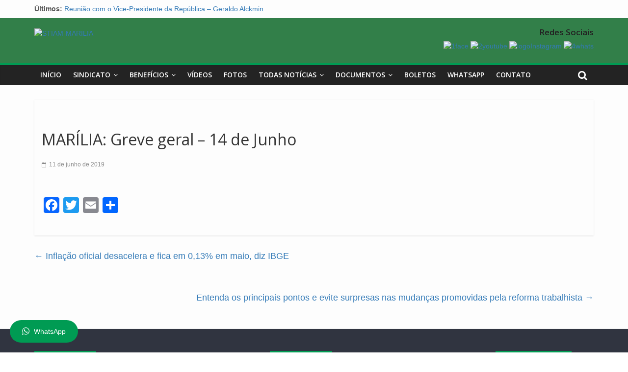

--- FILE ---
content_type: text/html; charset=UTF-8
request_url: http://stiam.org.br/2019/06/11/marilia-greve-geral-14-de-junho/
body_size: 15880
content:
<!DOCTYPE html>
<html lang="pt-BR">
<head>
			<meta charset="UTF-8" />
		<meta name="viewport" content="width=device-width, initial-scale=1">
		<link rel="profile" href="http://gmpg.org/xfn/11" />
		<title>MARÍLIA: Greve geral &#8211; 14 de Junho &#8211; STIAM-MARILIA</title>
<meta name='robots' content='max-image-preview:large' />
<link rel='dns-prefetch' href='//static.addtoany.com' />
<link rel='dns-prefetch' href='//fonts.googleapis.com' />
<link rel='dns-prefetch' href='//s.w.org' />
<link rel="alternate" type="application/rss+xml" title="Feed para STIAM-MARILIA &raquo;" href="http://stiam.org.br/feed/" />
<script type="text/javascript">
window._wpemojiSettings = {"baseUrl":"https:\/\/s.w.org\/images\/core\/emoji\/13.1.0\/72x72\/","ext":".png","svgUrl":"https:\/\/s.w.org\/images\/core\/emoji\/13.1.0\/svg\/","svgExt":".svg","source":{"concatemoji":"http:\/\/stiam.org.br\/wp-includes\/js\/wp-emoji-release.min.js?ver=568f41522b3deab82c87d20d69a86f40"}};
/*! This file is auto-generated */
!function(e,a,t){var n,r,o,i=a.createElement("canvas"),p=i.getContext&&i.getContext("2d");function s(e,t){var a=String.fromCharCode;p.clearRect(0,0,i.width,i.height),p.fillText(a.apply(this,e),0,0);e=i.toDataURL();return p.clearRect(0,0,i.width,i.height),p.fillText(a.apply(this,t),0,0),e===i.toDataURL()}function c(e){var t=a.createElement("script");t.src=e,t.defer=t.type="text/javascript",a.getElementsByTagName("head")[0].appendChild(t)}for(o=Array("flag","emoji"),t.supports={everything:!0,everythingExceptFlag:!0},r=0;r<o.length;r++)t.supports[o[r]]=function(e){if(!p||!p.fillText)return!1;switch(p.textBaseline="top",p.font="600 32px Arial",e){case"flag":return s([127987,65039,8205,9895,65039],[127987,65039,8203,9895,65039])?!1:!s([55356,56826,55356,56819],[55356,56826,8203,55356,56819])&&!s([55356,57332,56128,56423,56128,56418,56128,56421,56128,56430,56128,56423,56128,56447],[55356,57332,8203,56128,56423,8203,56128,56418,8203,56128,56421,8203,56128,56430,8203,56128,56423,8203,56128,56447]);case"emoji":return!s([10084,65039,8205,55357,56613],[10084,65039,8203,55357,56613])}return!1}(o[r]),t.supports.everything=t.supports.everything&&t.supports[o[r]],"flag"!==o[r]&&(t.supports.everythingExceptFlag=t.supports.everythingExceptFlag&&t.supports[o[r]]);t.supports.everythingExceptFlag=t.supports.everythingExceptFlag&&!t.supports.flag,t.DOMReady=!1,t.readyCallback=function(){t.DOMReady=!0},t.supports.everything||(n=function(){t.readyCallback()},a.addEventListener?(a.addEventListener("DOMContentLoaded",n,!1),e.addEventListener("load",n,!1)):(e.attachEvent("onload",n),a.attachEvent("onreadystatechange",function(){"complete"===a.readyState&&t.readyCallback()})),(n=t.source||{}).concatemoji?c(n.concatemoji):n.wpemoji&&n.twemoji&&(c(n.twemoji),c(n.wpemoji)))}(window,document,window._wpemojiSettings);
</script>
<style type="text/css">
img.wp-smiley,
img.emoji {
	display: inline !important;
	border: none !important;
	box-shadow: none !important;
	height: 1em !important;
	width: 1em !important;
	margin: 0 0.07em !important;
	vertical-align: -0.1em !important;
	background: none !important;
	padding: 0 !important;
}
</style>
	<link rel='stylesheet' id='validate-engine-css-css'  href='http://stiam.org.br/wp-content/plugins/wysija-newsletters/css/validationEngine.jquery.css?ver=2.21' type='text/css' media='all' />
<link rel='stylesheet' id='eo-leaflet.js-css'  href='http://stiam.org.br/wp-content/plugins/event-organiser/lib/leaflet/leaflet.min.css?ver=1.4.0' type='text/css' media='all' />
<style id='eo-leaflet.js-inline-css' type='text/css'>
.leaflet-popup-close-button{box-shadow:none!important;}
</style>
<link rel='stylesheet' id='wp-block-library-css'  href='http://stiam.org.br/wp-includes/css/dist/block-library/style.min.css?ver=568f41522b3deab82c87d20d69a86f40' type='text/css' media='all' />
<style id='wp-block-library-theme-inline-css' type='text/css'>
.wp-block-audio figcaption{color:#555;font-size:13px;text-align:center}.is-dark-theme .wp-block-audio figcaption{color:hsla(0,0%,100%,.65)}.wp-block-code>code{font-family:Menlo,Consolas,monaco,monospace;color:#1e1e1e;padding:.8em 1em;border:1px solid #ddd;border-radius:4px}.wp-block-embed figcaption{color:#555;font-size:13px;text-align:center}.is-dark-theme .wp-block-embed figcaption{color:hsla(0,0%,100%,.65)}.blocks-gallery-caption{color:#555;font-size:13px;text-align:center}.is-dark-theme .blocks-gallery-caption{color:hsla(0,0%,100%,.65)}.wp-block-image figcaption{color:#555;font-size:13px;text-align:center}.is-dark-theme .wp-block-image figcaption{color:hsla(0,0%,100%,.65)}.wp-block-pullquote{border-top:4px solid;border-bottom:4px solid;margin-bottom:1.75em;color:currentColor}.wp-block-pullquote__citation,.wp-block-pullquote cite,.wp-block-pullquote footer{color:currentColor;text-transform:uppercase;font-size:.8125em;font-style:normal}.wp-block-quote{border-left:.25em solid;margin:0 0 1.75em;padding-left:1em}.wp-block-quote cite,.wp-block-quote footer{color:currentColor;font-size:.8125em;position:relative;font-style:normal}.wp-block-quote.has-text-align-right{border-left:none;border-right:.25em solid;padding-left:0;padding-right:1em}.wp-block-quote.has-text-align-center{border:none;padding-left:0}.wp-block-quote.is-large,.wp-block-quote.is-style-large,.wp-block-quote.is-style-plain{border:none}.wp-block-search .wp-block-search__label{font-weight:700}.wp-block-group:where(.has-background){padding:1.25em 2.375em}.wp-block-separator{border:none;border-bottom:2px solid;margin-left:auto;margin-right:auto;opacity:.4}.wp-block-separator:not(.is-style-wide):not(.is-style-dots){width:100px}.wp-block-separator.has-background:not(.is-style-dots){border-bottom:none;height:1px}.wp-block-separator.has-background:not(.is-style-wide):not(.is-style-dots){height:2px}.wp-block-table thead{border-bottom:3px solid}.wp-block-table tfoot{border-top:3px solid}.wp-block-table td,.wp-block-table th{padding:.5em;border:1px solid;word-break:normal}.wp-block-table figcaption{color:#555;font-size:13px;text-align:center}.is-dark-theme .wp-block-table figcaption{color:hsla(0,0%,100%,.65)}.wp-block-video figcaption{color:#555;font-size:13px;text-align:center}.is-dark-theme .wp-block-video figcaption{color:hsla(0,0%,100%,.65)}.wp-block-template-part.has-background{padding:1.25em 2.375em;margin-top:0;margin-bottom:0}
</style>
<style id='global-styles-inline-css' type='text/css'>
body{--wp--preset--color--black: #000000;--wp--preset--color--cyan-bluish-gray: #abb8c3;--wp--preset--color--white: #ffffff;--wp--preset--color--pale-pink: #f78da7;--wp--preset--color--vivid-red: #cf2e2e;--wp--preset--color--luminous-vivid-orange: #ff6900;--wp--preset--color--luminous-vivid-amber: #fcb900;--wp--preset--color--light-green-cyan: #7bdcb5;--wp--preset--color--vivid-green-cyan: #00d084;--wp--preset--color--pale-cyan-blue: #8ed1fc;--wp--preset--color--vivid-cyan-blue: #0693e3;--wp--preset--color--vivid-purple: #9b51e0;--wp--preset--gradient--vivid-cyan-blue-to-vivid-purple: linear-gradient(135deg,rgba(6,147,227,1) 0%,rgb(155,81,224) 100%);--wp--preset--gradient--light-green-cyan-to-vivid-green-cyan: linear-gradient(135deg,rgb(122,220,180) 0%,rgb(0,208,130) 100%);--wp--preset--gradient--luminous-vivid-amber-to-luminous-vivid-orange: linear-gradient(135deg,rgba(252,185,0,1) 0%,rgba(255,105,0,1) 100%);--wp--preset--gradient--luminous-vivid-orange-to-vivid-red: linear-gradient(135deg,rgba(255,105,0,1) 0%,rgb(207,46,46) 100%);--wp--preset--gradient--very-light-gray-to-cyan-bluish-gray: linear-gradient(135deg,rgb(238,238,238) 0%,rgb(169,184,195) 100%);--wp--preset--gradient--cool-to-warm-spectrum: linear-gradient(135deg,rgb(74,234,220) 0%,rgb(151,120,209) 20%,rgb(207,42,186) 40%,rgb(238,44,130) 60%,rgb(251,105,98) 80%,rgb(254,248,76) 100%);--wp--preset--gradient--blush-light-purple: linear-gradient(135deg,rgb(255,206,236) 0%,rgb(152,150,240) 100%);--wp--preset--gradient--blush-bordeaux: linear-gradient(135deg,rgb(254,205,165) 0%,rgb(254,45,45) 50%,rgb(107,0,62) 100%);--wp--preset--gradient--luminous-dusk: linear-gradient(135deg,rgb(255,203,112) 0%,rgb(199,81,192) 50%,rgb(65,88,208) 100%);--wp--preset--gradient--pale-ocean: linear-gradient(135deg,rgb(255,245,203) 0%,rgb(182,227,212) 50%,rgb(51,167,181) 100%);--wp--preset--gradient--electric-grass: linear-gradient(135deg,rgb(202,248,128) 0%,rgb(113,206,126) 100%);--wp--preset--gradient--midnight: linear-gradient(135deg,rgb(2,3,129) 0%,rgb(40,116,252) 100%);--wp--preset--duotone--dark-grayscale: url('#wp-duotone-dark-grayscale');--wp--preset--duotone--grayscale: url('#wp-duotone-grayscale');--wp--preset--duotone--purple-yellow: url('#wp-duotone-purple-yellow');--wp--preset--duotone--blue-red: url('#wp-duotone-blue-red');--wp--preset--duotone--midnight: url('#wp-duotone-midnight');--wp--preset--duotone--magenta-yellow: url('#wp-duotone-magenta-yellow');--wp--preset--duotone--purple-green: url('#wp-duotone-purple-green');--wp--preset--duotone--blue-orange: url('#wp-duotone-blue-orange');--wp--preset--font-size--small: 13px;--wp--preset--font-size--medium: 20px;--wp--preset--font-size--large: 36px;--wp--preset--font-size--x-large: 42px;}.has-black-color{color: var(--wp--preset--color--black) !important;}.has-cyan-bluish-gray-color{color: var(--wp--preset--color--cyan-bluish-gray) !important;}.has-white-color{color: var(--wp--preset--color--white) !important;}.has-pale-pink-color{color: var(--wp--preset--color--pale-pink) !important;}.has-vivid-red-color{color: var(--wp--preset--color--vivid-red) !important;}.has-luminous-vivid-orange-color{color: var(--wp--preset--color--luminous-vivid-orange) !important;}.has-luminous-vivid-amber-color{color: var(--wp--preset--color--luminous-vivid-amber) !important;}.has-light-green-cyan-color{color: var(--wp--preset--color--light-green-cyan) !important;}.has-vivid-green-cyan-color{color: var(--wp--preset--color--vivid-green-cyan) !important;}.has-pale-cyan-blue-color{color: var(--wp--preset--color--pale-cyan-blue) !important;}.has-vivid-cyan-blue-color{color: var(--wp--preset--color--vivid-cyan-blue) !important;}.has-vivid-purple-color{color: var(--wp--preset--color--vivid-purple) !important;}.has-black-background-color{background-color: var(--wp--preset--color--black) !important;}.has-cyan-bluish-gray-background-color{background-color: var(--wp--preset--color--cyan-bluish-gray) !important;}.has-white-background-color{background-color: var(--wp--preset--color--white) !important;}.has-pale-pink-background-color{background-color: var(--wp--preset--color--pale-pink) !important;}.has-vivid-red-background-color{background-color: var(--wp--preset--color--vivid-red) !important;}.has-luminous-vivid-orange-background-color{background-color: var(--wp--preset--color--luminous-vivid-orange) !important;}.has-luminous-vivid-amber-background-color{background-color: var(--wp--preset--color--luminous-vivid-amber) !important;}.has-light-green-cyan-background-color{background-color: var(--wp--preset--color--light-green-cyan) !important;}.has-vivid-green-cyan-background-color{background-color: var(--wp--preset--color--vivid-green-cyan) !important;}.has-pale-cyan-blue-background-color{background-color: var(--wp--preset--color--pale-cyan-blue) !important;}.has-vivid-cyan-blue-background-color{background-color: var(--wp--preset--color--vivid-cyan-blue) !important;}.has-vivid-purple-background-color{background-color: var(--wp--preset--color--vivid-purple) !important;}.has-black-border-color{border-color: var(--wp--preset--color--black) !important;}.has-cyan-bluish-gray-border-color{border-color: var(--wp--preset--color--cyan-bluish-gray) !important;}.has-white-border-color{border-color: var(--wp--preset--color--white) !important;}.has-pale-pink-border-color{border-color: var(--wp--preset--color--pale-pink) !important;}.has-vivid-red-border-color{border-color: var(--wp--preset--color--vivid-red) !important;}.has-luminous-vivid-orange-border-color{border-color: var(--wp--preset--color--luminous-vivid-orange) !important;}.has-luminous-vivid-amber-border-color{border-color: var(--wp--preset--color--luminous-vivid-amber) !important;}.has-light-green-cyan-border-color{border-color: var(--wp--preset--color--light-green-cyan) !important;}.has-vivid-green-cyan-border-color{border-color: var(--wp--preset--color--vivid-green-cyan) !important;}.has-pale-cyan-blue-border-color{border-color: var(--wp--preset--color--pale-cyan-blue) !important;}.has-vivid-cyan-blue-border-color{border-color: var(--wp--preset--color--vivid-cyan-blue) !important;}.has-vivid-purple-border-color{border-color: var(--wp--preset--color--vivid-purple) !important;}.has-vivid-cyan-blue-to-vivid-purple-gradient-background{background: var(--wp--preset--gradient--vivid-cyan-blue-to-vivid-purple) !important;}.has-light-green-cyan-to-vivid-green-cyan-gradient-background{background: var(--wp--preset--gradient--light-green-cyan-to-vivid-green-cyan) !important;}.has-luminous-vivid-amber-to-luminous-vivid-orange-gradient-background{background: var(--wp--preset--gradient--luminous-vivid-amber-to-luminous-vivid-orange) !important;}.has-luminous-vivid-orange-to-vivid-red-gradient-background{background: var(--wp--preset--gradient--luminous-vivid-orange-to-vivid-red) !important;}.has-very-light-gray-to-cyan-bluish-gray-gradient-background{background: var(--wp--preset--gradient--very-light-gray-to-cyan-bluish-gray) !important;}.has-cool-to-warm-spectrum-gradient-background{background: var(--wp--preset--gradient--cool-to-warm-spectrum) !important;}.has-blush-light-purple-gradient-background{background: var(--wp--preset--gradient--blush-light-purple) !important;}.has-blush-bordeaux-gradient-background{background: var(--wp--preset--gradient--blush-bordeaux) !important;}.has-luminous-dusk-gradient-background{background: var(--wp--preset--gradient--luminous-dusk) !important;}.has-pale-ocean-gradient-background{background: var(--wp--preset--gradient--pale-ocean) !important;}.has-electric-grass-gradient-background{background: var(--wp--preset--gradient--electric-grass) !important;}.has-midnight-gradient-background{background: var(--wp--preset--gradient--midnight) !important;}.has-small-font-size{font-size: var(--wp--preset--font-size--small) !important;}.has-medium-font-size{font-size: var(--wp--preset--font-size--medium) !important;}.has-large-font-size{font-size: var(--wp--preset--font-size--large) !important;}.has-x-large-font-size{font-size: var(--wp--preset--font-size--x-large) !important;}
</style>
<link rel='stylesheet' id='teammates_style_shortcode_section-css'  href='http://stiam.org.br/wp-content/plugins/teammates/public/css/style-section.css?ver=1.0.0' type='text/css' media='all' />
<link rel='stylesheet' id='teammates_style_single_member-css'  href='http://stiam.org.br/wp-content/plugins/teammates/public/css/style-single.css?ver=1.0.0' type='text/css' media='all' />
<link rel='stylesheet' id='tppviews-css'  href='http://stiam.org.br/wp-content/plugins/tp-postviews-count-popular-posts-widgets/public/css/tppviews.css?ver=568f41522b3deab82c87d20d69a86f40' type='text/css' media='all' />
<link rel='stylesheet' id='colormag_style-css'  href='http://stiam.org.br/wp-content/themes/colormag/style.css?ver=2.1.0' type='text/css' media='all' />
<style id='colormag_style-inline-css' type='text/css'>
.colormag-button,blockquote,button,input[type=reset],input[type=button],input[type=submit],#masthead.colormag-header-clean #site-navigation.main-small-navigation .menu-toggle,.fa.search-top:hover,#masthead.colormag-header-classic #site-navigation.main-small-navigation .menu-toggle,.main-navigation ul li.focus > a,#masthead.colormag-header-classic .main-navigation ul ul.sub-menu li.focus > a,.home-icon.front_page_on,.main-navigation a:hover,.main-navigation ul li ul li a:hover,.main-navigation ul li ul li:hover>a,.main-navigation ul li.current-menu-ancestor>a,.main-navigation ul li.current-menu-item ul li a:hover,.main-navigation ul li.current-menu-item>a,.main-navigation ul li.current_page_ancestor>a,.main-navigation ul li.current_page_item>a,.main-navigation ul li:hover>a,.main-small-navigation li a:hover,.site-header .menu-toggle:hover,#masthead.colormag-header-classic .main-navigation ul ul.sub-menu li:hover > a,#masthead.colormag-header-classic .main-navigation ul ul.sub-menu li.current-menu-ancestor > a,#masthead.colormag-header-classic .main-navigation ul ul.sub-menu li.current-menu-item > a,#masthead .main-small-navigation li:hover > a,#masthead .main-small-navigation li.current-page-ancestor > a,#masthead .main-small-navigation li.current-menu-ancestor > a,#masthead .main-small-navigation li.current-page-item > a,#masthead .main-small-navigation li.current-menu-item > a,.main-small-navigation .current-menu-item>a,.main-small-navigation .current_page_item > a,.promo-button-area a:hover,#content .wp-pagenavi .current,#content .wp-pagenavi a:hover,.format-link .entry-content a,.pagination span,.comments-area .comment-author-link span,#secondary .widget-title span,.footer-widgets-area .widget-title span,.colormag-footer--classic .footer-widgets-area .widget-title span::before,.advertisement_above_footer .widget-title span,#content .post .article-content .above-entry-meta .cat-links a,.page-header .page-title span,.entry-meta .post-format i,.more-link,.no-post-thumbnail,.widget_featured_slider .slide-content .above-entry-meta .cat-links a,.widget_highlighted_posts .article-content .above-entry-meta .cat-links a,.widget_featured_posts .article-content .above-entry-meta .cat-links a,.widget_featured_posts .widget-title span,.widget_slider_area .widget-title span,.widget_beside_slider .widget-title span,.wp-block-quote,.wp-block-quote.is-style-large,.wp-block-quote.has-text-align-right{background-color:#009b53;}#site-title a,.next a:hover,.previous a:hover,.social-links i.fa:hover,a,#masthead.colormag-header-clean .social-links li:hover i.fa,#masthead.colormag-header-classic .social-links li:hover i.fa,#masthead.colormag-header-clean .breaking-news .newsticker a:hover,#masthead.colormag-header-classic .breaking-news .newsticker a:hover,#masthead.colormag-header-classic #site-navigation .fa.search-top:hover,#masthead.colormag-header-classic #site-navigation.main-navigation .random-post a:hover .fa-random,.dark-skin #masthead.colormag-header-classic #site-navigation.main-navigation .home-icon:hover .fa,#masthead .main-small-navigation li:hover > .sub-toggle i,.better-responsive-menu #masthead .main-small-navigation .sub-toggle.active .fa,#masthead.colormag-header-classic .main-navigation .home-icon a:hover .fa,.pagination a span:hover,#content .comments-area a.comment-edit-link:hover,#content .comments-area a.comment-permalink:hover,#content .comments-area article header cite a:hover,.comments-area .comment-author-link a:hover,.comment .comment-reply-link:hover,.nav-next a,.nav-previous a,.footer-widgets-area a:hover,a#scroll-up i,#content .post .article-content .entry-title a:hover,.entry-meta .byline i,.entry-meta .cat-links i,.entry-meta a,.post .entry-title a:hover,.search .entry-title a:hover,.entry-meta .comments-link a:hover,.entry-meta .edit-link a:hover,.entry-meta .posted-on a:hover,.entry-meta .tag-links a:hover,.single #content .tags a:hover,.post-box .entry-meta .cat-links a:hover,.post-box .entry-meta .posted-on a:hover,.post.post-box .entry-title a:hover,.widget_featured_slider .slide-content .below-entry-meta .byline a:hover,.widget_featured_slider .slide-content .below-entry-meta .comments a:hover,.widget_featured_slider .slide-content .below-entry-meta .posted-on a:hover,.widget_featured_slider .slide-content .entry-title a:hover,.byline a:hover,.comments a:hover,.edit-link a:hover,.posted-on a:hover,.tag-links a:hover,.widget_highlighted_posts .article-content .below-entry-meta .byline a:hover,.widget_highlighted_posts .article-content .below-entry-meta .comments a:hover,.widget_highlighted_posts .article-content .below-entry-meta .posted-on a:hover,.widget_highlighted_posts .article-content .entry-title a:hover,.widget_featured_posts .article-content .entry-title a:hover,.related-posts-main-title .fa,.single-related-posts .article-content .entry-title a:hover{color:#009b53;}#site-navigation{border-top-color:#009b53;}#masthead.colormag-header-classic .main-navigation ul ul.sub-menu li:hover,#masthead.colormag-header-classic .main-navigation ul ul.sub-menu li.current-menu-ancestor,#masthead.colormag-header-classic .main-navigation ul ul.sub-menu li.current-menu-item,#masthead.colormag-header-classic #site-navigation .menu-toggle,#masthead.colormag-header-classic #site-navigation .menu-toggle:hover,#masthead.colormag-header-classic .main-navigation ul > li:hover > a,#masthead.colormag-header-classic .main-navigation ul > li.current-menu-item > a,#masthead.colormag-header-classic .main-navigation ul > li.current-menu-ancestor > a,#masthead.colormag-header-classic .main-navigation ul li.focus > a,.promo-button-area a:hover,.pagination a span:hover{border-color:#009b53;}#secondary .widget-title,.footer-widgets-area .widget-title,.advertisement_above_footer .widget-title,.page-header .page-title,.widget_featured_posts .widget-title,.widget_slider_area .widget-title,.widget_beside_slider .widget-title{border-bottom-color:#009b53;}@media (max-width:768px){.better-responsive-menu .sub-toggle{background-color:#007d35;}}.elementor .elementor-widget-wrap .tg-module-wrapper .module-title{border-bottom-color:#009b53;}.elementor .elementor-widget-wrap .tg-module-wrapper .module-title span,.elementor .elementor-widget-wrap .tg-module-wrapper .tg-post-category{background-color:#009b53;}.elementor .elementor-widget-wrap .tg-module-wrapper .tg-module-meta .tg-module-comments a:hover,.elementor .elementor-widget-wrap .tg-module-wrapper .tg-module-meta .tg-post-auther-name a:hover,.elementor .elementor-widget-wrap .tg-module-wrapper .tg-module-meta .tg-post-date a:hover,.elementor .elementor-widget-wrap .tg-module-wrapper .tg-module-title:hover a,.elementor .elementor-widget-wrap .tg-module-wrapper.tg-module-grid .tg_module_grid .tg-module-info .tg-module-meta a:hover{color:#009b53;}
</style>
<link rel='stylesheet' id='colormag-fontawesome-css'  href='http://stiam.org.br/wp-content/themes/colormag/fontawesome/css/font-awesome.min.css?ver=2.1.0' type='text/css' media='all' />
<link rel='stylesheet' id='colormag_googlefonts-css'  href='//fonts.googleapis.com/css?family=Open+Sans%3A400%2C600&#038;1&#038;display=swap&#038;ver=2.1.0' type='text/css' media='all' />
<link rel='stylesheet' id='slb_core-css'  href='http://stiam.org.br/wp-content/plugins/simple-lightbox/client/css/app.css?ver=2.8.1' type='text/css' media='all' />
<link rel='stylesheet' id='tablepress-default-css'  href='http://stiam.org.br/wp-content/plugins/tablepress/css/default.min.css?ver=1.14' type='text/css' media='all' />
<link rel='stylesheet' id='msl-main-css'  href='http://stiam.org.br/wp-content/plugins/master-slider/public/assets/css/masterslider.main.css?ver=3.8.1' type='text/css' media='all' />
<link rel='stylesheet' id='msl-custom-css'  href='http://stiam.org.br/wp-content/uploads/master-slider/custom.css?ver=22.4' type='text/css' media='all' />
<link rel='stylesheet' id='addtoany-css'  href='http://stiam.org.br/wp-content/plugins/add-to-any/addtoany.min.css?ver=1.16' type='text/css' media='all' />
<link rel='stylesheet' id='wptwa-public-css'  href='http://stiam.org.br/wp-content/plugins/chat-via-whatsapp-lite/assets/css/public.css?ver=568f41522b3deab82c87d20d69a86f40' type='text/css' media='all' />
<link rel='stylesheet' id='wptwa-generated-css'  href='http://stiam.org.br/wp-content/plugins/chat-via-whatsapp-lite/assets/css/auto-generated-wptwa.css?ver=568f41522b3deab82c87d20d69a86f40' type='text/css' media='all' />
<link rel='stylesheet' id='teammates_bootstrap-css'  href='http://stiam.org.br/wp-content/plugins/teammates/public/css/bootstrap.min.css?ver=v3.3.6' type='text/css' media='all' />
<script type='text/javascript' src='http://stiam.org.br/wp-includes/js/jquery/jquery.min.js?ver=3.6.0' id='jquery-core-js'></script>
<script type='text/javascript' src='http://stiam.org.br/wp-includes/js/jquery/jquery-migrate.min.js?ver=3.3.2' id='jquery-migrate-js'></script>
<script type='text/javascript' id='addtoany-core-js-before'>
window.a2a_config=window.a2a_config||{};a2a_config.callbacks=[];a2a_config.overlays=[];a2a_config.templates={};a2a_localize = {
	Share: "Compartilhar",
	Save: "Salvar",
	Subscribe: "Inscrever",
	Email: "Email",
	Bookmark: "Favoritos",
	ShowAll: "Mostrar tudo",
	ShowLess: "Mostrar menos",
	FindServices: "Procurar serviço(s)",
	FindAnyServiceToAddTo: "Encontrar rapidamente qualquer serviço para",
	PoweredBy: "Serviço fornecido por",
	ShareViaEmail: "Share via email",
	SubscribeViaEmail: "Subscribe via email",
	BookmarkInYourBrowser: "Adicionar aos favoritos",
	BookmarkInstructions: "Press Ctrl+D or \u2318+D to bookmark this page",
	AddToYourFavorites: "Adicionar a favoritos",
	SendFromWebOrProgram: "Send from any email address or email program",
	EmailProgram: "Email program",
	More: "More&#8230;",
	ThanksForSharing: "Thanks for sharing!",
	ThanksForFollowing: "Thanks for following!"
};
</script>
<script type='text/javascript' async src='https://static.addtoany.com/menu/page.js' id='addtoany-core-js'></script>
<script type='text/javascript' async src='http://stiam.org.br/wp-content/plugins/add-to-any/addtoany.min.js?ver=1.1' id='addtoany-jquery-js'></script>
<!--[if lte IE 8]>
<script type='text/javascript' src='http://stiam.org.br/wp-content/themes/colormag/js/html5shiv.min.js?ver=2.1.0' id='html5-js'></script>
<![endif]-->
<link rel="https://api.w.org/" href="http://stiam.org.br/wp-json/" /><link rel="alternate" type="application/json" href="http://stiam.org.br/wp-json/wp/v2/posts/2257" /><link rel="EditURI" type="application/rsd+xml" title="RSD" href="http://stiam.org.br/xmlrpc.php?rsd" />
<link rel="wlwmanifest" type="application/wlwmanifest+xml" href="http://stiam.org.br/wp-includes/wlwmanifest.xml" /> 

<link rel="canonical" href="http://stiam.org.br/2019/06/11/marilia-greve-geral-14-de-junho/" />
<link rel='shortlink' href='http://stiam.org.br/?p=2257' />
<link rel="alternate" type="application/json+oembed" href="http://stiam.org.br/wp-json/oembed/1.0/embed?url=http%3A%2F%2Fstiam.org.br%2F2019%2F06%2F11%2Fmarilia-greve-geral-14-de-junho%2F" />
<link rel="alternate" type="text/xml+oembed" href="http://stiam.org.br/wp-json/oembed/1.0/embed?url=http%3A%2F%2Fstiam.org.br%2F2019%2F06%2F11%2Fmarilia-greve-geral-14-de-junho%2F&#038;format=xml" />
<!-- start Simple Custom CSS and JS -->
<style type="text/css">
/* Cor do cabeçalho*/
#header-text-nav-container {
    background-color: #327f49 ;
}

/* Cor original do cabeçalho*/
/*#header-text-nav-container {
    background-color: #20cc7c;
}*/

/****************************************************
Setas e tamanho da imagen no banner notícia
****************************************************/

.slick-prev {
    left: -17px !important;
}

.slick-next {
    right: -17px !important;
}

.fixed-height-image {
  height: 400px!important;
  width: 100%!important;
}

/*--------------------------Diminuir margem entre os widgets da direita-----------------*/
#secondary .widget{
  margin-bottom: 15px;}
#secondary .widget_sow-image{
margin-bottom: 5px;}



/* -----Pesquisar ------*/
input[type="text"], input[type="email"], input[type="password"], textarea {
  width: 82%;}
  
  .search-wrap button {
    padding: 0px 9px;

}

/* -----cOR FUNDO ------*/
#main {
    padding-top: 30px;
    padding-bottom: 20px;
    background-color: #fdfdfd;
}

/* -----cOR FUNDO BARRA NOTÍCIA ------*/
.news-bar {
  background-color: #EEEEEE;}


/* -----REDES SOCIAIS ------*/
#header-right-section .widget .widget-title {
    padding-bottom: 0;
    font-size: 17px;
    line-height: 1.0;
    padding-bottom: 9px;
    color: #232323;
    font-weight: bold;
}

/* -----rodapé ------*/
.footer-widgets-area {
    padding-top: 45px;
    padding-bottom: 10px;
    color: #f4f4f4;
}


#secondary .widget, .error-404 .widget {
    font-size: 15px;

}

/* -----tirar destaque categoria ------*/
#content .post .article-content .above-entry-meta .cat-links a {

    display: none;
}

.widget_featured_posts .article-content .above-entry-meta .cat-links a {
    display: none;
}

/* -----imagem destacada dentro da noticia ------*/
/*  .category-galeria .featured-image img { */
.featured-image img {
   display : none;
}
.article-container .featured-image img {
   display : inline;
}

/*--------------------------Diminuir margem entre os widgets da direita-----------------*/
#secondary .widget{
  margin-bottom: 15px;}
#secondary .widget_sow-image{
margin-bottom: 5px;}

/*--------------------------Tirar créditos rodapé-----------------*/
.footer-socket-wrapper .copyright {
    display: none;
}

.footer-socket-wrapper {
    background-color: #000000;
}

/*--------------------------Pesquisar-----------------*/
.fa.search-top {
    padding: 10px 12px;
    right: 44px;
}

/* -----aumentar maps ------*/
@media screen and (max-width: 400px) {
.tg-third-footer-widget {
    width: 99.909090% !important;
}
}
.tg-third-footer-widget {
    width: 60.606060%;
}

/*--------------------------Widgets Eventos-----------------*/
#secondary .widget ul li, #colophon .widget ul li {
    line-height: 1.5;
    padding: 25px 0px 27px 3px;
}
.eo-agenda-widget li.event {
    padding: 5px 0 5px 10px;
    font-weight: 800;
    background: #e5ffef !important;
    border-radius: 3px;
    overflow: hidden;
    text-overflow: ellipsis;
    white-space: nowrap;
    cursor: pointer;
    opacity: 1!important;
    color: #000;
    margin: 1px 0;
    position: relative;
}

#secondary .widget ul ul, #colophon .widget ul ul {
    padding-left: 0px;
}

/*--------------------------enquete ----------------*/
#secondary .widget ul li, #colophon .widget ul li {
    line-height: 1.5;
    padding: 25px 0px 2px 3px;
}

/*--------------------------Whastapp ----------------*/

.wptwa-container .wptwa-handler {
background: #009b53;
padding: 15px 25px;
font-size: 14px;
}

.wptwa-container .wptwa-account .wptwa-title {
    font-size: 14px;
    opacity: 0.7;
}


/*-------------------------- Alteração cores cabeçalho ----------------

#header-text-nav-container {
    background-color: #f4fffb;
}


.news-bar {
    background-color: #f5fffc;
}*/


.news-bar {
    background-color: #fdfdfd;
}

/*Ocultar Autor*/
#content .post .article-content .below-entry-meta .byline {
display: none;}


/*a {
    color: #009b53 ;
}*/
</style>
<!-- end Simple Custom CSS and JS -->
<script>var ms_grabbing_curosr = 'http://stiam.org.br/wp-content/plugins/master-slider/public/assets/css/common/grabbing.cur', ms_grab_curosr = 'http://stiam.org.br/wp-content/plugins/master-slider/public/assets/css/common/grab.cur';</script>
<meta name="generator" content="MasterSlider 3.8.1 - Responsive Touch Image Slider | avt.li/msf" />
<style type="text/css">


</style>


        <script>

      window.OneSignal = window.OneSignal || [];

      OneSignal.push( function() {
        OneSignal.SERVICE_WORKER_UPDATER_PATH = "OneSignalSDKUpdaterWorker.js.php";
                      OneSignal.SERVICE_WORKER_PATH = "OneSignalSDKWorker.js.php";
                      OneSignal.SERVICE_WORKER_PARAM = { scope: "/" };
        OneSignal.setDefaultNotificationUrl("http://stiam.org.br");
        var oneSignal_options = {};
        window._oneSignalInitOptions = oneSignal_options;

        oneSignal_options['wordpress'] = true;
oneSignal_options['appId'] = '16f9f5d4-459d-4906-9203-f2b0db6580ba';
oneSignal_options['allowLocalhostAsSecureOrigin'] = true;
oneSignal_options['welcomeNotification'] = { };
oneSignal_options['welcomeNotification']['title'] = "";
oneSignal_options['welcomeNotification']['message'] = "";
oneSignal_options['subdomainName'] = "STIAM";
oneSignal_options['promptOptions'] = { };
oneSignal_options['notifyButton'] = { };
oneSignal_options['notifyButton']['enable'] = true;
oneSignal_options['notifyButton']['position'] = 'bottom-right';
oneSignal_options['notifyButton']['theme'] = 'default';
oneSignal_options['notifyButton']['size'] = 'medium';
oneSignal_options['notifyButton']['showCredit'] = false;
oneSignal_options['notifyButton']['text'] = {};
                OneSignal.init(window._oneSignalInitOptions);
                      });

      function documentInitOneSignal() {
        var oneSignal_elements = document.getElementsByClassName("OneSignal-prompt");

        var oneSignalLinkClickHandler = function(event) { OneSignal.push(['registerForPushNotifications']); event.preventDefault(); };        for(var i = 0; i < oneSignal_elements.length; i++)
          oneSignal_elements[i].addEventListener('click', oneSignalLinkClickHandler, false);
      }

      if (document.readyState === 'complete') {
           documentInitOneSignal();
      }
      else {
           window.addEventListener("load", function(event){
               documentInitOneSignal();
          });
      }
    </script>
<style type="text/css" id="custom-background-css">
body.custom-background { background-color: #ffffff; }
</style>
	<link rel="icon" href="http://sites.diretasistemas.com.br/wp-content/uploads/sites/100/2018/10/04111504/Sem-T%C3%ADtulo-5.png" sizes="32x32" />
<link rel="icon" href="http://sites.diretasistemas.com.br/wp-content/uploads/sites/100/2018/10/04111504/Sem-T%C3%ADtulo-5.png" sizes="192x192" />
<link rel="apple-touch-icon" href="http://sites.diretasistemas.com.br/wp-content/uploads/sites/100/2018/10/04111504/Sem-T%C3%ADtulo-5.png" />
<meta name="msapplication-TileImage" content="http://sites.diretasistemas.com.br/wp-content/uploads/sites/100/2018/10/04111504/Sem-T%C3%ADtulo-5.png" />
</head>

<body class="post-template-default single single-post postid-2257 single-format-standard custom-background wp-custom-logo wp-embed-responsive _masterslider _ms_version_3.8.1 no-sidebar-full-width wide better-responsive-menu elementor-default elementor-kit-3208">

<svg xmlns="http://www.w3.org/2000/svg" viewBox="0 0 0 0" width="0" height="0" focusable="false" role="none" style="visibility: hidden; position: absolute; left: -9999px; overflow: hidden;" ><defs><filter id="wp-duotone-dark-grayscale"><feColorMatrix color-interpolation-filters="sRGB" type="matrix" values=" .299 .587 .114 0 0 .299 .587 .114 0 0 .299 .587 .114 0 0 .299 .587 .114 0 0 " /><feComponentTransfer color-interpolation-filters="sRGB" ><feFuncR type="table" tableValues="0 0.49803921568627" /><feFuncG type="table" tableValues="0 0.49803921568627" /><feFuncB type="table" tableValues="0 0.49803921568627" /><feFuncA type="table" tableValues="1 1" /></feComponentTransfer><feComposite in2="SourceGraphic" operator="in" /></filter></defs></svg><svg xmlns="http://www.w3.org/2000/svg" viewBox="0 0 0 0" width="0" height="0" focusable="false" role="none" style="visibility: hidden; position: absolute; left: -9999px; overflow: hidden;" ><defs><filter id="wp-duotone-grayscale"><feColorMatrix color-interpolation-filters="sRGB" type="matrix" values=" .299 .587 .114 0 0 .299 .587 .114 0 0 .299 .587 .114 0 0 .299 .587 .114 0 0 " /><feComponentTransfer color-interpolation-filters="sRGB" ><feFuncR type="table" tableValues="0 1" /><feFuncG type="table" tableValues="0 1" /><feFuncB type="table" tableValues="0 1" /><feFuncA type="table" tableValues="1 1" /></feComponentTransfer><feComposite in2="SourceGraphic" operator="in" /></filter></defs></svg><svg xmlns="http://www.w3.org/2000/svg" viewBox="0 0 0 0" width="0" height="0" focusable="false" role="none" style="visibility: hidden; position: absolute; left: -9999px; overflow: hidden;" ><defs><filter id="wp-duotone-purple-yellow"><feColorMatrix color-interpolation-filters="sRGB" type="matrix" values=" .299 .587 .114 0 0 .299 .587 .114 0 0 .299 .587 .114 0 0 .299 .587 .114 0 0 " /><feComponentTransfer color-interpolation-filters="sRGB" ><feFuncR type="table" tableValues="0.54901960784314 0.98823529411765" /><feFuncG type="table" tableValues="0 1" /><feFuncB type="table" tableValues="0.71764705882353 0.25490196078431" /><feFuncA type="table" tableValues="1 1" /></feComponentTransfer><feComposite in2="SourceGraphic" operator="in" /></filter></defs></svg><svg xmlns="http://www.w3.org/2000/svg" viewBox="0 0 0 0" width="0" height="0" focusable="false" role="none" style="visibility: hidden; position: absolute; left: -9999px; overflow: hidden;" ><defs><filter id="wp-duotone-blue-red"><feColorMatrix color-interpolation-filters="sRGB" type="matrix" values=" .299 .587 .114 0 0 .299 .587 .114 0 0 .299 .587 .114 0 0 .299 .587 .114 0 0 " /><feComponentTransfer color-interpolation-filters="sRGB" ><feFuncR type="table" tableValues="0 1" /><feFuncG type="table" tableValues="0 0.27843137254902" /><feFuncB type="table" tableValues="0.5921568627451 0.27843137254902" /><feFuncA type="table" tableValues="1 1" /></feComponentTransfer><feComposite in2="SourceGraphic" operator="in" /></filter></defs></svg><svg xmlns="http://www.w3.org/2000/svg" viewBox="0 0 0 0" width="0" height="0" focusable="false" role="none" style="visibility: hidden; position: absolute; left: -9999px; overflow: hidden;" ><defs><filter id="wp-duotone-midnight"><feColorMatrix color-interpolation-filters="sRGB" type="matrix" values=" .299 .587 .114 0 0 .299 .587 .114 0 0 .299 .587 .114 0 0 .299 .587 .114 0 0 " /><feComponentTransfer color-interpolation-filters="sRGB" ><feFuncR type="table" tableValues="0 0" /><feFuncG type="table" tableValues="0 0.64705882352941" /><feFuncB type="table" tableValues="0 1" /><feFuncA type="table" tableValues="1 1" /></feComponentTransfer><feComposite in2="SourceGraphic" operator="in" /></filter></defs></svg><svg xmlns="http://www.w3.org/2000/svg" viewBox="0 0 0 0" width="0" height="0" focusable="false" role="none" style="visibility: hidden; position: absolute; left: -9999px; overflow: hidden;" ><defs><filter id="wp-duotone-magenta-yellow"><feColorMatrix color-interpolation-filters="sRGB" type="matrix" values=" .299 .587 .114 0 0 .299 .587 .114 0 0 .299 .587 .114 0 0 .299 .587 .114 0 0 " /><feComponentTransfer color-interpolation-filters="sRGB" ><feFuncR type="table" tableValues="0.78039215686275 1" /><feFuncG type="table" tableValues="0 0.94901960784314" /><feFuncB type="table" tableValues="0.35294117647059 0.47058823529412" /><feFuncA type="table" tableValues="1 1" /></feComponentTransfer><feComposite in2="SourceGraphic" operator="in" /></filter></defs></svg><svg xmlns="http://www.w3.org/2000/svg" viewBox="0 0 0 0" width="0" height="0" focusable="false" role="none" style="visibility: hidden; position: absolute; left: -9999px; overflow: hidden;" ><defs><filter id="wp-duotone-purple-green"><feColorMatrix color-interpolation-filters="sRGB" type="matrix" values=" .299 .587 .114 0 0 .299 .587 .114 0 0 .299 .587 .114 0 0 .299 .587 .114 0 0 " /><feComponentTransfer color-interpolation-filters="sRGB" ><feFuncR type="table" tableValues="0.65098039215686 0.40392156862745" /><feFuncG type="table" tableValues="0 1" /><feFuncB type="table" tableValues="0.44705882352941 0.4" /><feFuncA type="table" tableValues="1 1" /></feComponentTransfer><feComposite in2="SourceGraphic" operator="in" /></filter></defs></svg><svg xmlns="http://www.w3.org/2000/svg" viewBox="0 0 0 0" width="0" height="0" focusable="false" role="none" style="visibility: hidden; position: absolute; left: -9999px; overflow: hidden;" ><defs><filter id="wp-duotone-blue-orange"><feColorMatrix color-interpolation-filters="sRGB" type="matrix" values=" .299 .587 .114 0 0 .299 .587 .114 0 0 .299 .587 .114 0 0 .299 .587 .114 0 0 " /><feComponentTransfer color-interpolation-filters="sRGB" ><feFuncR type="table" tableValues="0.098039215686275 1" /><feFuncG type="table" tableValues="0 0.66274509803922" /><feFuncB type="table" tableValues="0.84705882352941 0.41960784313725" /><feFuncA type="table" tableValues="1 1" /></feComponentTransfer><feComposite in2="SourceGraphic" operator="in" /></filter></defs></svg>		<div id="page" class="hfeed site">
				<a class="skip-link screen-reader-text" href="#main">Pular para o conteúdo</a>
				<header id="masthead" class="site-header clearfix ">
				<div id="header-text-nav-container" class="clearfix">
		
			<div class="news-bar">
				<div class="inner-wrap clearfix">
					
		<div class="breaking-news">
			<strong class="breaking-news-latest">Últimos:</strong>

			<ul class="newsticker">
									<li>
						<a href="http://stiam.org.br/2026/01/26/elementor-8118/" title="Reunião com o Vice-Presidente da República &#8211; Geraldo Alckmin​">
							Reunião com o Vice-Presidente da República &#8211; Geraldo Alckmin​						</a>
					</li>
									<li>
						<a href="http://stiam.org.br/2025/12/11/elementor-8070/" title="Palestra com Dr. Cesar Augusto de Mello">
							Palestra com Dr. Cesar Augusto de Mello						</a>
					</li>
									<li>
						<a href="http://stiam.org.br/2025/11/26/elementor-7899/" title="Elementor #7899">
							Elementor #7899						</a>
					</li>
									<li>
						<a href="http://stiam.org.br/2025/11/26/elementor-7918/" title="Elementor #7918">
							Elementor #7918						</a>
					</li>
									<li>
						<a href="http://stiam.org.br/2025/11/26/elementor-7898/" title="Elementor #7898">
							Elementor #7898						</a>
					</li>
							</ul>
		</div>

						</div>
			</div>

			
		<div class="inner-wrap">
			<div id="header-text-nav-wrap" class="clearfix">

				<div id="header-left-section">
											<div id="header-logo-image">
							<a href="http://stiam.org.br/" class="custom-logo-link" rel="home"><img width="868" height="130" src="http://sites.diretasistemas.com.br/wp-content/uploads/sites/100/2024/01/15151328/CAPA-SITE-STIAM-NEUTRO.png" class="custom-logo" alt="STIAM-MARILIA" srcset="http://sites.diretasistemas.com.br/wp-content/uploads/sites/100/2024/01/15151328/CAPA-SITE-STIAM-NEUTRO.png 868w, http://sites.diretasistemas.com.br/wp-content/uploads/sites/100/2024/01/15151328/CAPA-SITE-STIAM-NEUTRO-300x45.png 300w, http://sites.diretasistemas.com.br/wp-content/uploads/sites/100/2024/01/15151328/CAPA-SITE-STIAM-NEUTRO-768x115.png 768w, http://sites.diretasistemas.com.br/wp-content/uploads/sites/100/2024/01/15151328/CAPA-SITE-STIAM-NEUTRO-600x90.png 600w" sizes="(max-width: 868px) 100vw, 868px" /></a>						</div><!-- #header-logo-image -->
						
					<div id="header-text" class="screen-reader-text">
													<h3 id="site-title">
								<a href="http://stiam.org.br/" title="STIAM-MARILIA" rel="home">STIAM-MARILIA</a>
							</h3>
						
													<p id="site-description">
								SINDICATO TRAB.IND.ALIMENTACAO MARILIA							</p><!-- #site-description -->
											</div><!-- #header-text -->
				</div><!-- #header-left-section -->

				<div id="header-right-section">
											<div id="header-right-sidebar" class="clearfix">
							<aside id="custom_html-13" class="widget_text widget widget_custom_html clearfix"><h3 class="widget-title">Redes Sociais</h3><div class="textwidget custom-html-widget">
  <title></title>
  <a href="https://web.facebook.com/stiam.marilia" target="parent" rel="noopener"><img src="http://sites.diretasistemas.com.br/wp-content/uploads/sites/100/2018/10/18094539/1face.png" width="26" height="26" align="middle" style="margin:0px 0px 0px 0px" alt="1face"></a> <a href="https://www.youtube.com/channel/UCVNiUOh05Z1-2X9RVJHyQ0w" target="parent" rel="noopener"><img src="http://sites.diretasistemas.com.br/wp-content/uploads/sites/100/2018/10/18094616/2youtube.png" width="26" height="26" align="middle" style="margin:0px 0px 0px 0px" alt="2youtube"></a> <a href="https://www.instagram.com/stiam.marilia/" target="parent" rel="noopener"><img src="http://sites.diretasistemas.com.br/wp-content/uploads/sites/100/2025/07/03101523/logoInstagram.png" width="26" height="26" align="middle" style="margin:0px 0px 0px 0px" alt="logoInstagram"></a> <a href="/whatsapp/"><img src="http://sites.diretasistemas.com.br/wp-content/uploads/sites/100/2018/10/18094649/4whats.png" width="26" height="26" align="middle" style="margin:0px 0px 0px 0px" alt="4whats"></a></div></aside>						</div>
										</div><!-- #header-right-section -->

			</div><!-- #header-text-nav-wrap -->
		</div><!-- .inner-wrap -->

		
		<nav id="site-navigation" class="main-navigation clearfix" role="navigation">
			<div class="inner-wrap clearfix">
				
									<div class="search-random-icons-container">
													<div class="top-search-wrap">
								<i class="fa fa-search search-top"></i>
								<div class="search-form-top">
									
<form action="http://stiam.org.br/" class="search-form searchform clearfix" method="get" role="search">

	<div class="search-wrap">
		<input type="search"
		       class="s field"
		       name="s"
		       value=""
		       placeholder="Pesquisar"
		/>

		<button class="search-icon" type="submit"></button>
	</div>

</form><!-- .searchform -->
								</div>
							</div>
											</div>
				
				<p class="menu-toggle"></p>
				<div class="menu-primary-container"><ul id="menu-menu-principal" class="menu"><li id="menu-item-399" class="menu-item menu-item-type-custom menu-item-object-custom menu-item-home menu-item-399"><a href="http://stiam.org.br/">Início</a></li>
<li id="menu-item-382" class="menu-item menu-item-type-custom menu-item-object-custom menu-item-has-children menu-item-382"><a>Sindicato</a>
<ul class="sub-menu">
	<li id="menu-item-394" class="menu-item menu-item-type-post_type menu-item-object-page menu-item-394"><a href="http://stiam.org.br/historia-da-entidade/">História da Entidade</a></li>
	<li id="menu-item-393" class="menu-item menu-item-type-post_type menu-item-object-page menu-item-393"><a href="http://stiam.org.br/departamento/">Departamento</a></li>
	<li id="menu-item-4774" class="menu-item menu-item-type-post_type menu-item-object-page menu-item-4774"><a href="http://stiam.org.br/diretoria-2023-2027/">Diretoria 2023/2027</a></li>
</ul>
</li>
<li id="menu-item-395" class="menu-item menu-item-type-custom menu-item-object-custom menu-item-has-children menu-item-395"><a>Benefícios</a>
<ul class="sub-menu">
	<li id="menu-item-416" class="menu-item menu-item-type-post_type menu-item-object-page menu-item-416"><a href="http://stiam.org.br/dep-juridico/">Dep. Júridico</a></li>
	<li id="menu-item-415" class="menu-item menu-item-type-post_type menu-item-object-page menu-item-415"><a href="http://stiam.org.br/colonia-de-ferias/">Colônia de Férias</a></li>
	<li id="menu-item-414" class="menu-item menu-item-type-post_type menu-item-object-page menu-item-414"><a href="http://stiam.org.br/clube/">Clube</a></li>
	<li id="menu-item-3788" class="menu-item menu-item-type-post_type menu-item-object-page menu-item-3788"><a href="http://stiam.org.br/convenios_stiam/">Convênios STIAM</a></li>
	<li id="menu-item-413" class="menu-item menu-item-type-post_type menu-item-object-page menu-item-413"><a href="http://stiam.org.br/secretaria/">Secretaria da Saúde do Trabalhador</a></li>
</ul>
</li>
<li id="menu-item-480" class="menu-item menu-item-type-taxonomy menu-item-object-category menu-item-480"><a href="http://stiam.org.br/category/videos/">Vídeos</a></li>
<li id="menu-item-729" class="menu-item menu-item-type-taxonomy menu-item-object-category menu-item-729"><a href="http://stiam.org.br/category/fotos/">Fotos</a></li>
<li id="menu-item-1137" class="menu-item menu-item-type-custom menu-item-object-custom menu-item-has-children menu-item-1137"><a>Todas Notícias</a>
<ul class="sub-menu">
	<li id="menu-item-397" class="menu-item menu-item-type-taxonomy menu-item-object-category menu-item-397"><a href="http://stiam.org.br/category/destaques/">Destaques</a></li>
	<li id="menu-item-398" class="menu-item menu-item-type-taxonomy menu-item-object-category menu-item-398"><a href="http://stiam.org.br/category/dicas/">Dicas</a></li>
	<li id="menu-item-468" class="menu-item menu-item-type-taxonomy menu-item-object-category menu-item-468"><a href="http://stiam.org.br/category/midias/">Na Mídia</a></li>
	<li id="menu-item-1136" class="menu-item menu-item-type-taxonomy menu-item-object-category current-post-ancestor current-menu-parent current-post-parent menu-item-1136"><a href="http://stiam.org.br/category/noticias/">Notícias</a></li>
</ul>
</li>
<li id="menu-item-469" class="menu-item menu-item-type-custom menu-item-object-custom menu-item-has-children menu-item-469"><a>Documentos</a>
<ul class="sub-menu">
	<li id="menu-item-1452" class="menu-item menu-item-type-custom menu-item-object-custom menu-item-1452"><a href="/area-restrita/">Acordo PLR/PPR</a></li>
	<li id="menu-item-1325" class="menu-item menu-item-type-taxonomy menu-item-object-category menu-item-1325"><a href="http://stiam.org.br/category/boletins/">Boletins</a></li>
	<li id="menu-item-1453" class="menu-item menu-item-type-custom menu-item-object-custom menu-item-1453"><a href="/area-restrita/">Convenções Coletivas</a></li>
</ul>
</li>
<li id="menu-item-1549" class="menu-item menu-item-type-custom menu-item-object-custom menu-item-1549"><a target="_blank" rel="noopener" href="https://sweb.diretasistemas.com.br/prosindweb/index.php?sind=1218">Boletos</a></li>
<li id="menu-item-1461" class="menu-item menu-item-type-post_type menu-item-object-page menu-item-1461"><a href="http://stiam.org.br/whatsapp/">WhatsApp</a></li>
<li id="menu-item-475" class="menu-item menu-item-type-post_type menu-item-object-page menu-item-475"><a href="http://stiam.org.br/contato/">Contato</a></li>
</ul></div>
			</div>
		</nav>

				</div><!-- #header-text-nav-container -->
				</header><!-- #masthead -->
				<div id="main" class="clearfix">
				<div class="inner-wrap clearfix">
		
	<div id="primary">
		<div id="content" class="clearfix">

			
<article id="post-2257" class="post-2257 post type-post status-publish format-standard has-post-thumbnail hentry category-noticias">
	
				<div class="featured-image">
				<img width="800" height="445" src="http://sites.diretasistemas.com.br/wp-content/uploads/sites/100/2019/06/11152532/FOLHETO-ENTIDADES7270-frente-800x445.jpg" class="attachment-colormag-featured-image size-colormag-featured-image wp-post-image" alt="" />			</div>
			
	<div class="article-content clearfix">

		<div class="above-entry-meta"><span class="cat-links"><a href="http://stiam.org.br/category/noticias/" style="background:#232323" rel="category tag">Notícias</a>&nbsp;</span></div>
		<header class="entry-header">
			<h1 class="entry-title">
				MARÍLIA: Greve geral &#8211; 14 de Junho			</h1>
		</header>

		<div class="below-entry-meta">
			<span class="posted-on"><a href="http://stiam.org.br/2019/06/11/marilia-greve-geral-14-de-junho/" title="15:28" rel="bookmark"><i class="fa fa-calendar-o"></i> <time class="entry-date published updated" datetime="2019-06-11T15:28:56-03:00">11 de junho de 2019</time></a></span>
			<span class="byline">
				<span class="author vcard">
					<i class="fa fa-user"></i>
					<a class="url fn n"
					   href="http://stiam.org.br/author/stiammarilia/"
					   title="stiammarilia"
					>
						stiammarilia					</a>
				</span>
			</span>

			</div>
		<div class="entry-content clearfix">
			<p><img loading="lazy" class="alignnone wp-image-2259 size-large" src="http://sites.diretasistemas.com.br/wp-content/uploads/sites/100/2019/06/11152532/FOLHETO-ENTIDADES7270-frente-761x1024.jpg" alt="" width="761" height="1024" srcset="http://sites.diretasistemas.com.br/wp-content/uploads/sites/100/2019/06/11152532/FOLHETO-ENTIDADES7270-frente-761x1024.jpg 761w, http://sites.diretasistemas.com.br/wp-content/uploads/sites/100/2019/06/11152532/FOLHETO-ENTIDADES7270-frente-223x300.jpg 223w, http://sites.diretasistemas.com.br/wp-content/uploads/sites/100/2019/06/11152532/FOLHETO-ENTIDADES7270-frente-768x1034.jpg 768w, http://sites.diretasistemas.com.br/wp-content/uploads/sites/100/2019/06/11152532/FOLHETO-ENTIDADES7270-frente-600x808.jpg 600w, http://sites.diretasistemas.com.br/wp-content/uploads/sites/100/2019/06/11152532/FOLHETO-ENTIDADES7270-frente-350x471.jpg 350w, http://sites.diretasistemas.com.br/wp-content/uploads/sites/100/2019/06/11152532/FOLHETO-ENTIDADES7270-frente.jpg 2047w" sizes="(max-width: 761px) 100vw, 761px" /><img loading="lazy" class="alignnone wp-image-2258 size-large" src="http://sites.diretasistemas.com.br/wp-content/uploads/sites/100/2019/06/11152509/FOLHETO-ENTIDADES-VERSO7269-761x1024.jpg" alt="" width="761" height="1024" srcset="http://sites.diretasistemas.com.br/wp-content/uploads/sites/100/2019/06/11152509/FOLHETO-ENTIDADES-VERSO7269-761x1024.jpg 761w, http://sites.diretasistemas.com.br/wp-content/uploads/sites/100/2019/06/11152509/FOLHETO-ENTIDADES-VERSO7269-223x300.jpg 223w, http://sites.diretasistemas.com.br/wp-content/uploads/sites/100/2019/06/11152509/FOLHETO-ENTIDADES-VERSO7269-768x1034.jpg 768w, http://sites.diretasistemas.com.br/wp-content/uploads/sites/100/2019/06/11152509/FOLHETO-ENTIDADES-VERSO7269-600x808.jpg 600w, http://sites.diretasistemas.com.br/wp-content/uploads/sites/100/2019/06/11152509/FOLHETO-ENTIDADES-VERSO7269-350x471.jpg 350w, http://sites.diretasistemas.com.br/wp-content/uploads/sites/100/2019/06/11152509/FOLHETO-ENTIDADES-VERSO7269.jpg 2047w" sizes="(max-width: 761px) 100vw, 761px" /></p>
<div class="addtoany_share_save_container addtoany_content addtoany_content_bottom"><div class="a2a_kit a2a_kit_size_32 addtoany_list" data-a2a-url="http://stiam.org.br/2019/06/11/marilia-greve-geral-14-de-junho/" data-a2a-title="MARÍLIA: Greve geral – 14 de Junho"><a class="a2a_button_facebook" href="https://www.addtoany.com/add_to/facebook?linkurl=http%3A%2F%2Fstiam.org.br%2F2019%2F06%2F11%2Fmarilia-greve-geral-14-de-junho%2F&amp;linkname=MAR%C3%8DLIA%3A%20Greve%20geral%20%E2%80%93%2014%20de%20Junho" title="Facebook" rel="nofollow noopener" target="_blank"></a><a class="a2a_button_twitter" href="https://www.addtoany.com/add_to/twitter?linkurl=http%3A%2F%2Fstiam.org.br%2F2019%2F06%2F11%2Fmarilia-greve-geral-14-de-junho%2F&amp;linkname=MAR%C3%8DLIA%3A%20Greve%20geral%20%E2%80%93%2014%20de%20Junho" title="Twitter" rel="nofollow noopener" target="_blank"></a><a class="a2a_button_email" href="https://www.addtoany.com/add_to/email?linkurl=http%3A%2F%2Fstiam.org.br%2F2019%2F06%2F11%2Fmarilia-greve-geral-14-de-junho%2F&amp;linkname=MAR%C3%8DLIA%3A%20Greve%20geral%20%E2%80%93%2014%20de%20Junho" title="Email" rel="nofollow noopener" target="_blank"></a><a class="a2a_dd addtoany_share_save addtoany_share" href="https://www.addtoany.com/share"></a></div></div>		</div>

	</div>

	</article>

		</div><!-- #content -->

		
		<ul class="default-wp-page clearfix">
			<li class="previous"><a href="http://stiam.org.br/2019/06/07/inflacao-oficial-desacelera-e-fica-em-013-em-maio-diz-ibge/" rel="prev"><span class="meta-nav">&larr;</span> Inflação oficial desacelera e fica em 0,13% em maio, diz IBGE</a></li>
			<li class="next"><a href="http://stiam.org.br/2019/06/14/entenda-os-principais-pontos-e-evite-surpresas-nas-mudancas-promovidas-pela-reforma-trabalhista-2/" rel="next">Entenda os principais pontos e evite surpresas nas mudanças promovidas pela reforma trabalhista <span class="meta-nav">&rarr;</span></a></li>
		</ul>

		
	</div><!-- #primary -->

		</div><!-- .inner-wrap -->
				</div><!-- #main -->
				<footer id="colophon" class="clearfix ">
		
<div class="footer-widgets-wrapper">
	<div class="inner-wrap">
		<div class="footer-widgets-area clearfix">
			<div class="tg-footer-main-widget">
				<div class="tg-first-footer-widget">
					<aside id="custom_html-10" class="widget_text widget widget_custom_html clearfix"><h3 class="widget-title"><span>SEDE STIAM</span></h3><div class="textwidget custom-html-widget"><img src="http://sites.diretasistemas.com.br/wp-content/uploads/sites/100/2022/03/24154041/Sem-Titulo-15.png" /><br>
Endereço: Rua Paes Leme, nº 629, Alto Cafezal, Marília/SP<br>
Cep: 17504-082
<br><br>
E-mail: stiam@stiam.org.br
<br><br>
Fone: (14) 3402-9660
</div></aside><aside id="custom_html-11" class="widget_text widget widget_custom_html clearfix"><div class="textwidget custom-html-widget"><span style="font-size: 9px;"><i><a href="https://diretasistemas.com.br/" target="_blank" rel="noopener">Desenvolvido por Direta Sistemas / </a></i></span>
<span style="font-size: 9px;"><i><a href="https://www.freepik.com/" target="_blank" rel="noopener">Designed by Freepik</a></i></span>
</div></aside>				</div>
			</div>

			<div class="tg-footer-other-widgets">
				<div class="tg-second-footer-widget">
									</div>
				<div class="tg-third-footer-widget">
					<aside id="custom_html-5" class="widget_text widget widget_custom_html clearfix"><h3 class="widget-title"><span>Localização:</span></h3><div class="textwidget custom-html-widget"><html>
	<img src="http://sites.diretasistemas.com.br/wp-content/uploads/sites/100/2022/03/24154041/localicacao.png"/><br><iframe src="https://www.google.com/maps/embed?pb=!1m18!1m12!1m3!1d3693.583622241296!2d-49.957163584575184!3d-22.217924685366473!2m3!1f0!2f0!3f0!3m2!1i1024!2i768!4f13.1!3m3!1m2!1s0x94bfd73dd18838dd%3A0xde7d03536f130293!2sR.+Paes+Leme%2C+629+-+Alto+Cafezal%2C+Mar%C3%ADlia+-+SP%2C+17504-082!5e0!3m2!1spt-BR!2sbr!4v1538506998292" width="400" height="114" frameborder="0" style="border:0" allowfullscreen></iframe>
</html></div></aside>				</div>
				<div class="tg-fourth-footer-widget">
					<aside id="custom_html-6" class="widget_text widget widget_custom_html clearfix"><h3 class="widget-title"><span>CLUBE &#8211; STIAM</span></h3><div class="textwidget custom-html-widget"><img src="http://sites.diretasistemas.com.br/wp-content/uploads/sites/100/2022/03/24154041/Sem-Titulo-15.png" /><br>
Endereço: Av. Carlos Tosin, 1194 - Distrito Industrial, Marília - SP<br><br>
Cep: 17512-120
<br><br>
E-mail: stiam@stiam.org.br
<br><br>
Fone: (14) 3481-8053


</div></aside>				</div>
			</div>
		</div>
	</div>
</div>
		<div class="footer-socket-wrapper clearfix">
			<div class="inner-wrap">
				<div class="footer-socket-area">
		
		<div class="footer-socket-right-section">
			
		<div class="social-links clearfix">
			<ul>
				<li><a href="https://www.facebook.com/stiam.stiam?fref=ts" target="_blank"><i class="fa fa-facebook"></i></a></li><li><a href="https://plus.google.com/113107527251832941425/posts" target="_blank"><i class="fa fa-google-plus"></i></a></li><li><a href="https://www.youtube.com/channel/UCVNiUOh05Z1-2X9RVJHyQ0w" target="_blank"><i class="fa fa-youtube"></i></a></li>			</ul>
		</div><!-- .social-links -->
				</div>

				<div class="footer-socket-left-section">
			<div class="copyright">Copyright &copy; 2026 <a href="http://stiam.org.br/" title="STIAM-MARILIA" ><span>STIAM-MARILIA</span></a>. Todos os direitos reservados.<br>Tema: <a href="https://themegrill.com/themes/colormag" target="_blank" title="ColorMag" rel="nofollow"><span>ColorMag</span></a> por ThemeGrill. Powered by <a href="https://wordpress.org" target="_blank" title="WordPress" rel="nofollow"><span>WordPress</span></a>.</div>		</div>
				</div><!-- .footer-socket-area -->
					</div><!-- .inner-wrap -->
		</div><!-- .footer-socket-wrapper -->
				</footer><!-- #colophon -->
				<a href="#masthead" id="scroll-up"><i class="fa fa-chevron-up"></i></a>
				</div><!-- #page -->
		
<script type="text/javascript">

var isInIFrame = (window.location != window.parent.location);

if(isInIFrame==true){

//alert("It's in an iFrame");

document.getElementsByTagName('header')[0].style.display = "none";   
document.getElementsByTagName('aside')[0].style.display = "none";   
document.getElementsByTagName('footer')[0].style.display = "none";   

}

else {

//alert("It's NOT in an iFrame");

}

</script>


			<span class="wptwa-flag"></span>
			<svg xmlns="http://www.w3.org/2000/svg" style="display: none;">
				<symbol id="wptwa-logo">
					<path id="WhatsApp" d="M90,43.841c0,24.213-19.779,43.841-44.182,43.841c-7.747,0-15.025-1.98-21.357-5.455L0,90l7.975-23.522   c-4.023-6.606-6.34-14.354-6.34-22.637C1.635,19.628,21.416,0,45.818,0C70.223,0,90,19.628,90,43.841z M45.818,6.982   c-20.484,0-37.146,16.535-37.146,36.859c0,8.065,2.629,15.534,7.076,21.61L11.107,79.14l14.275-4.537   c5.865,3.851,12.891,6.097,20.437,6.097c20.481,0,37.146-16.533,37.146-36.857S66.301,6.982,45.818,6.982z M68.129,53.938   c-0.273-0.447-0.994-0.717-2.076-1.254c-1.084-0.537-6.41-3.138-7.4-3.495c-0.993-0.358-1.717-0.538-2.438,0.537   c-0.721,1.076-2.797,3.495-3.43,4.212c-0.632,0.719-1.263,0.809-2.347,0.271c-1.082-0.537-4.571-1.673-8.708-5.333   c-3.219-2.848-5.393-6.364-6.025-7.441c-0.631-1.075-0.066-1.656,0.475-2.191c0.488-0.482,1.084-1.255,1.625-1.882   c0.543-0.628,0.723-1.075,1.082-1.793c0.363-0.717,0.182-1.344-0.09-1.883c-0.27-0.537-2.438-5.825-3.34-7.977   c-0.902-2.15-1.803-1.792-2.436-1.792c-0.631,0-1.354-0.09-2.076-0.09c-0.722,0-1.896,0.269-2.889,1.344   c-0.992,1.076-3.789,3.676-3.789,8.963c0,5.288,3.879,10.397,4.422,11.113c0.541,0.716,7.49,11.92,18.5,16.223   C58.2,65.771,58.2,64.336,60.186,64.156c1.984-0.179,6.406-2.599,7.312-5.107C68.398,56.537,68.398,54.386,68.129,53.938z"/>
				</symbol>
			</svg>
					<div class="wptwa-container left-side " >
			<div class="wptwa-box">
				<div class="wptwa-wrapper">
				
										<span class="wptwa-close"></span>
					<div class="wptwa-people">
						
												
												
						<a href="https://api.whatsapp.com/send?phone=5514981524718" target="_blank" class="wptwa-account" data-number="5514981524718">
							<div class="wptwa-face"></div>
							<div class="wptwa-info">
								
																<span class="wptwa-title">Seja bem vindo (a)</span>								
																
								<span class="wptwa-name">Clique para iniciar uma conversa</span>
								
							</div>
							<div class="wptwa-clearfix"></div>
						</a>
						
												
					</div>
				</div>
			</div>
			<span class="wptwa-handler">
				<svg class="WhatsApp" width="15px" height="15px" viewBox="0 0 90 90"><use xlink:href="#wptwa-logo"></svg>
				<span class="text">WhatsApp</span>			</span>
		</div>
		<script type="text/javascript">/* <![CDATA[ */ jQuery(document).ready( function() { jQuery.post( "http://stiam.org.br/wp-admin/admin-ajax.php", { action : "entry_views", _ajax_nonce : "07cffc8d57", post_id : 2257 } ); } ); /* ]]> */</script>
<script type='text/javascript' id='tp_pviews_js-js-extra'>
/* <![CDATA[ */
var tp_postviews = {"url":"http:\/\/stiam.org.br\/wp-admin\/admin-ajax.php","nonce":"d2a43cda7b","pid":"2257"};
/* ]]> */
</script>
<script type='text/javascript' src='http://stiam.org.br/wp-content/plugins/tp-postviews-count-popular-posts-widgets/public/js/tp_pviews.js?ver=1.0.0' id='tp_pviews_js-js'></script>
<script type='text/javascript' src='http://stiam.org.br/wp-content/themes/colormag/js/jquery.bxslider.min.js?ver=2.1.0' id='colormag-bxslider-js'></script>
<script type='text/javascript' src='http://stiam.org.br/wp-content/themes/colormag/js/sticky/jquery.sticky.min.js?ver=2.1.0' id='colormag-sticky-menu-js'></script>
<script type='text/javascript' src='http://stiam.org.br/wp-content/themes/colormag/js/news-ticker/jquery.newsTicker.min.js?ver=2.1.0' id='colormag-news-ticker-js'></script>
<script type='text/javascript' src='http://stiam.org.br/wp-content/themes/colormag/js/navigation.min.js?ver=2.1.0' id='colormag-navigation-js'></script>
<script type='text/javascript' src='http://stiam.org.br/wp-content/themes/colormag/js/fitvids/jquery.fitvids.min.js?ver=2.1.0' id='colormag-fitvids-js'></script>
<script type='text/javascript' src='http://stiam.org.br/wp-content/themes/colormag/js/skip-link-focus-fix.min.js?ver=2.1.0' id='colormag-skip-link-focus-fix-js'></script>
<script type='text/javascript' src='http://stiam.org.br/wp-content/themes/colormag/js/colormag-custom.min.js?ver=2.1.0' id='colormag-custom-js'></script>
<script type='text/javascript' src='http://stiam.org.br/wp-content/plugins/page-links-to/dist/new-tab.js?ver=3.3.6' id='page-links-to-js'></script>
<script type='text/javascript' src='http://stiam.org.br/wp-content/plugins/wp-gallery-custom-links/wp-gallery-custom-links.js?ver=1.1' id='wp-gallery-custom-links-js-js'></script>
<script type='text/javascript' src='http://stiam.org.br/wp-content/plugins/chat-via-whatsapp-lite/assets/js/public.js?ver=568f41522b3deab82c87d20d69a86f40' id='wptwa-public-js'></script>
<script type='text/javascript' src='https://cdn.onesignal.com/sdks/OneSignalSDK.js?ver=568f41522b3deab82c87d20d69a86f40' async='async' id='remote_sdk-js'></script>
<script type="text/javascript" id="slb_context">/* <![CDATA[ */if ( !!window.jQuery ) {(function($){$(document).ready(function(){if ( !!window.SLB ) { {$.extend(SLB, {"context":["public","user_guest"]});} }})})(jQuery);}/* ]]> */</script>
        <script type="text/javascript">
            function AI_responsive_widget() {
                jQuery('object.StefanoAI-youtube-responsive').each(function () {
                    jQuery(this).parent('.fluid-width-video-wrapper').removeClass('fluid-width-video-wrapper').removeAttr('style').css('width', '100%').css('display', 'block');
                    jQuery(this).children('.fluid-width-video-wrapper').removeClass('fluid-width-video-wrapper').removeAttr('style').css('width', '100%').css('display', 'block');
                    var width = jQuery(this).parent().innerWidth();
                    var maxwidth = jQuery(this).css('max-width').replace(/px/, '');
                    var pl = parseInt(jQuery(this).parent().css('padding-left').replace(/px/, ''));
                    var pr = parseInt(jQuery(this).parent().css('padding-right').replace(/px/, ''));
                    width = width - pl - pr;
                    if (maxwidth < width) {
                        width = maxwidth;
                    }
                    var ratio = jQuery(this).attr('data-ratio');
                    if (typeof ratio == 'undefined') {
                        ratio = 16 / 9;
                    }
                    jQuery(this).css('width', width + "px");
                    jQuery(this).css('height', width / ratio + "px");
                    jQuery(this).find('iframe').css('width', width + "px");
                    jQuery(this).find('iframe').css('height', width / ratio + "px");
                });
            }
            if (typeof jQuery !== 'undefined') {
                jQuery(document).ready(function () {
                    setTimeout(function () {
                        jQuery("div[data-iframe='StefanoAI-youtube-widget-responsive']").each(function () {
                            var iframe = jQuery("<iframe></iframe>");
                            jQuery.each(this.attributes, function () {
                                if (this.name == 'data-iframe' || this.name == 'data-')
                                    return;
                                iframe.attr(this.name.replace(/^data-/, ''), this.value);
                            });
                            jQuery(iframe).insertAfter(jQuery(this));
                            jQuery(this).remove();
                        });
                                        AI_responsive_widget();
                    }, 50);
                });
                jQuery(window).resize(function () {
                    AI_responsive_widget();
                });
            }
                </script>
        
</body>
</html>
